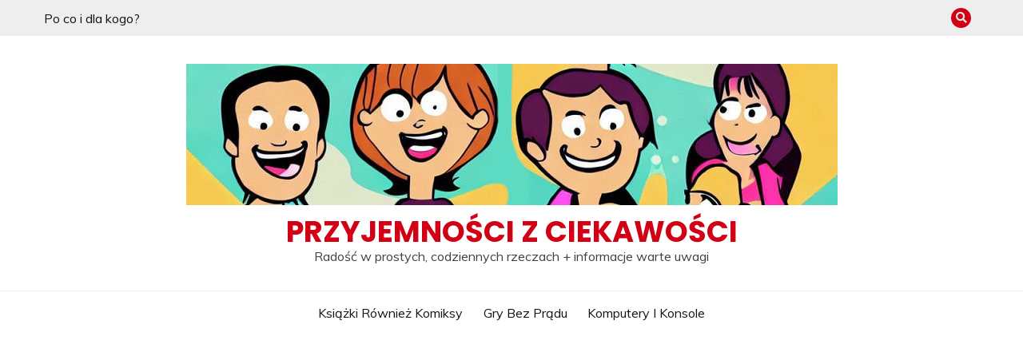

--- FILE ---
content_type: text/html; charset=UTF-8
request_url: https://www.dic.pl/dlaczego-lata-80-byly-takie-fajne/
body_size: 13287
content:
<!doctype html>
<html dir="ltr" lang="pl-PL"
	prefix="og: https://ogp.me/ns#" >
<head>
	<meta charset="UTF-8">
	<meta name="viewport" content="width=device-width, initial-scale=1">
	<link rel="profile" href="https://gmpg.org/xfn/11">

	<title>Dlaczego lata 80 były takie fajne?</title>

		<!-- All in One SEO 4.4.4 - aioseo.com -->
		<meta name="description" content="W Szczypta historii dzisiaj Dlaczego lata 80 były takie fajne?. Okres lat 80. XX wieku był czasem dynamicznego rozwoju i zmian, których wpływ na kulturę i społeczeństwo jest wciąż odczuwalny. Oto kilka powodów, dlaczego wiele osób uważa, że lata 80. były takie fajne: Kultura popularna: Lata 80. to okres wielu kultowych filmów, muzyki, seriali telewizyjnych i gier wideo, które do dzisiaj cieszą się ogromnym zainteresowaniem" />
		<meta name="robots" content="max-image-preview:large" />
		<link rel="canonical" href="https://www.dic.pl/dlaczego-lata-80-byly-takie-fajne/" />
		<meta name="generator" content="All in One SEO (AIOSEO) 4.4.4" />
		<meta property="og:locale" content="pl_PL" />
		<meta property="og:site_name" content="Przyjemności z ciekawości - Radość w prostych, codziennych rzeczach + informacje warte uwagi" />
		<meta property="og:type" content="article" />
		<meta property="og:title" content="Dlaczego lata 80 były takie fajne?" />
		<meta property="og:description" content="W Szczypta historii dzisiaj Dlaczego lata 80 były takie fajne?. Okres lat 80. XX wieku był czasem dynamicznego rozwoju i zmian, których wpływ na kulturę i społeczeństwo jest wciąż odczuwalny. Oto kilka powodów, dlaczego wiele osób uważa, że lata 80. były takie fajne: Kultura popularna: Lata 80. to okres wielu kultowych filmów, muzyki, seriali telewizyjnych i gier wideo, które do dzisiaj cieszą się ogromnym zainteresowaniem" />
		<meta property="og:url" content="https://www.dic.pl/dlaczego-lata-80-byly-takie-fajne/" />
		<meta property="og:image" content="https://www.dic.pl/wp-content/uploads/2023/04/logotki2-1.jpg" />
		<meta property="og:image:secure_url" content="https://www.dic.pl/wp-content/uploads/2023/04/logotki2-1.jpg" />
		<meta property="og:image:width" content="815" />
		<meta property="og:image:height" content="177" />
		<meta property="article:published_time" content="2023-04-24T21:18:06+00:00" />
		<meta property="article:modified_time" content="2023-04-24T21:18:07+00:00" />
		<meta name="twitter:card" content="summary_large_image" />
		<meta name="twitter:title" content="Dlaczego lata 80 były takie fajne?" />
		<meta name="twitter:description" content="W Szczypta historii dzisiaj Dlaczego lata 80 były takie fajne?. Okres lat 80. XX wieku był czasem dynamicznego rozwoju i zmian, których wpływ na kulturę i społeczeństwo jest wciąż odczuwalny. Oto kilka powodów, dlaczego wiele osób uważa, że lata 80. były takie fajne: Kultura popularna: Lata 80. to okres wielu kultowych filmów, muzyki, seriali telewizyjnych i gier wideo, które do dzisiaj cieszą się ogromnym zainteresowaniem" />
		<meta name="twitter:image" content="https://www.dic.pl/wp-content/uploads/2023/04/logotki2-1.jpg" />
		<script type="application/ld+json" class="aioseo-schema">
			{"@context":"https:\/\/schema.org","@graph":[{"@type":"BlogPosting","@id":"https:\/\/www.dic.pl\/dlaczego-lata-80-byly-takie-fajne\/#blogposting","name":"Dlaczego lata 80 by\u0142y takie fajne?","headline":"Dlaczego lata 80 by\u0142y takie fajne?","author":{"@id":"#author"},"publisher":{"@id":"https:\/\/www.dic.pl\/#organization"},"image":{"@type":"ImageObject","url":"https:\/\/www.dic.pl\/wp-content\/uploads\/2023\/04\/Imag3e9.jpg","width":150,"height":150},"datePublished":"2023-04-24T21:18:06+00:00","dateModified":"2023-04-24T21:18:07+00:00","inLanguage":"pl-PL","mainEntityOfPage":{"@id":"https:\/\/www.dic.pl\/dlaczego-lata-80-byly-takie-fajne\/#webpage"},"isPartOf":{"@id":"https:\/\/www.dic.pl\/dlaczego-lata-80-byly-takie-fajne\/#webpage"},"articleSection":"Szczypta historii, 80, lata 80"},{"@type":"BreadcrumbList","@id":"https:\/\/www.dic.pl\/dlaczego-lata-80-byly-takie-fajne\/#breadcrumblist","itemListElement":[{"@type":"ListItem","@id":"https:\/\/www.dic.pl\/#listItem","position":1,"item":{"@type":"WebPage","@id":"https:\/\/www.dic.pl\/","name":"Strona g\u0142\u00f3wna","description":"Wszystko co mi\u0142e, pozytywne porady i lu\u017ane tematy. Znajd\u017a inspiracj\u0119 i podpowied\u017a w problemie. Poznaj ciekawe w\u0105tki, inspiruj si\u0119 i rozwijaj.","url":"https:\/\/www.dic.pl\/"},"nextItem":"https:\/\/www.dic.pl\/dlaczego-lata-80-byly-takie-fajne\/#listItem"},{"@type":"ListItem","@id":"https:\/\/www.dic.pl\/dlaczego-lata-80-byly-takie-fajne\/#listItem","position":2,"item":{"@type":"WebPage","@id":"https:\/\/www.dic.pl\/dlaczego-lata-80-byly-takie-fajne\/","name":"Dlaczego lata 80 by\u0142y takie fajne?","description":"W Szczypta historii dzisiaj Dlaczego lata 80 by\u0142y takie fajne?. Okres lat 80. XX wieku by\u0142 czasem dynamicznego rozwoju i zmian, kt\u00f3rych wp\u0142yw na kultur\u0119 i spo\u0142ecze\u0144stwo jest wci\u0105\u017c odczuwalny. Oto kilka powod\u00f3w, dlaczego wiele os\u00f3b uwa\u017ca, \u017ce lata 80. by\u0142y takie fajne: Kultura popularna: Lata 80. to okres wielu kultowych film\u00f3w, muzyki, seriali telewizyjnych i gier wideo, kt\u00f3re do dzisiaj ciesz\u0105 si\u0119 ogromnym zainteresowaniem","url":"https:\/\/www.dic.pl\/dlaczego-lata-80-byly-takie-fajne\/"},"previousItem":"https:\/\/www.dic.pl\/#listItem"}]},{"@type":"Organization","@id":"https:\/\/www.dic.pl\/#organization","name":"Przyjemno\u015bci z ciekawo\u015bci","url":"https:\/\/www.dic.pl\/","logo":{"@type":"ImageObject","url":"https:\/\/www.dic.pl\/wp-content\/uploads\/2023\/04\/logotki2-1.jpg","@id":"https:\/\/www.dic.pl\/#organizationLogo","width":815,"height":177},"image":{"@id":"https:\/\/www.dic.pl\/#organizationLogo"}},{"@type":"Person","@id":"#author","name":"admin","image":{"@type":"ImageObject","@id":"https:\/\/www.dic.pl\/dlaczego-lata-80-byly-takie-fajne\/#authorImage","url":"https:\/\/secure.gravatar.com\/avatar\/864a72ab4a6ac11b10d62dad2fcfab9a?s=96&d=monsterid&r=g","width":96,"height":96,"caption":"admin"}},{"@type":"WebPage","@id":"https:\/\/www.dic.pl\/dlaczego-lata-80-byly-takie-fajne\/#webpage","url":"https:\/\/www.dic.pl\/dlaczego-lata-80-byly-takie-fajne\/","name":"Dlaczego lata 80 by\u0142y takie fajne?","description":"W Szczypta historii dzisiaj Dlaczego lata 80 by\u0142y takie fajne?. Okres lat 80. XX wieku by\u0142 czasem dynamicznego rozwoju i zmian, kt\u00f3rych wp\u0142yw na kultur\u0119 i spo\u0142ecze\u0144stwo jest wci\u0105\u017c odczuwalny. Oto kilka powod\u00f3w, dlaczego wiele os\u00f3b uwa\u017ca, \u017ce lata 80. by\u0142y takie fajne: Kultura popularna: Lata 80. to okres wielu kultowych film\u00f3w, muzyki, seriali telewizyjnych i gier wideo, kt\u00f3re do dzisiaj ciesz\u0105 si\u0119 ogromnym zainteresowaniem","inLanguage":"pl-PL","isPartOf":{"@id":"https:\/\/www.dic.pl\/#website"},"breadcrumb":{"@id":"https:\/\/www.dic.pl\/dlaczego-lata-80-byly-takie-fajne\/#breadcrumblist"},"image":{"@type":"ImageObject","url":"https:\/\/www.dic.pl\/wp-content\/uploads\/2023\/04\/Imag3e9.jpg","@id":"https:\/\/www.dic.pl\/#mainImage","width":150,"height":150},"primaryImageOfPage":{"@id":"https:\/\/www.dic.pl\/dlaczego-lata-80-byly-takie-fajne\/#mainImage"},"datePublished":"2023-04-24T21:18:06+00:00","dateModified":"2023-04-24T21:18:07+00:00"},{"@type":"WebSite","@id":"https:\/\/www.dic.pl\/#website","url":"https:\/\/www.dic.pl\/","name":"Przyjemno\u015bci z ciekawo\u015bci","description":"Rado\u015b\u0107 w prostych, codziennych rzeczach + informacje warte uwagi","inLanguage":"pl-PL","publisher":{"@id":"https:\/\/www.dic.pl\/#organization"}}]}
		</script>
		<!-- All in One SEO -->

<link rel='dns-prefetch' href='//www.googletagmanager.com' />
<link rel='dns-prefetch' href='//fonts.googleapis.com' />
<link rel='dns-prefetch' href='//pagead2.googlesyndication.com' />
<link rel="alternate" type="application/rss+xml" title="Przyjemności z ciekawości &raquo; Kanał z wpisami" href="https://www.dic.pl/feed/" />
<link rel="alternate" type="application/rss+xml" title="Przyjemności z ciekawości &raquo; Kanał z komentarzami" href="https://www.dic.pl/comments/feed/" />
<link rel="alternate" type="application/rss+xml" title="Przyjemności z ciekawości &raquo; Dlaczego lata 80 były takie fajne? Kanał z komentarzami" href="https://www.dic.pl/dlaczego-lata-80-byly-takie-fajne/feed/" />
<script>
window._wpemojiSettings = {"baseUrl":"https:\/\/s.w.org\/images\/core\/emoji\/14.0.0\/72x72\/","ext":".png","svgUrl":"https:\/\/s.w.org\/images\/core\/emoji\/14.0.0\/svg\/","svgExt":".svg","source":{"concatemoji":"https:\/\/www.dic.pl\/wp-includes\/js\/wp-emoji-release.min.js?ver=6.3.5"}};
/*! This file is auto-generated */
!function(i,n){var o,s,e;function c(e){try{var t={supportTests:e,timestamp:(new Date).valueOf()};sessionStorage.setItem(o,JSON.stringify(t))}catch(e){}}function p(e,t,n){e.clearRect(0,0,e.canvas.width,e.canvas.height),e.fillText(t,0,0);var t=new Uint32Array(e.getImageData(0,0,e.canvas.width,e.canvas.height).data),r=(e.clearRect(0,0,e.canvas.width,e.canvas.height),e.fillText(n,0,0),new Uint32Array(e.getImageData(0,0,e.canvas.width,e.canvas.height).data));return t.every(function(e,t){return e===r[t]})}function u(e,t,n){switch(t){case"flag":return n(e,"\ud83c\udff3\ufe0f\u200d\u26a7\ufe0f","\ud83c\udff3\ufe0f\u200b\u26a7\ufe0f")?!1:!n(e,"\ud83c\uddfa\ud83c\uddf3","\ud83c\uddfa\u200b\ud83c\uddf3")&&!n(e,"\ud83c\udff4\udb40\udc67\udb40\udc62\udb40\udc65\udb40\udc6e\udb40\udc67\udb40\udc7f","\ud83c\udff4\u200b\udb40\udc67\u200b\udb40\udc62\u200b\udb40\udc65\u200b\udb40\udc6e\u200b\udb40\udc67\u200b\udb40\udc7f");case"emoji":return!n(e,"\ud83e\udef1\ud83c\udffb\u200d\ud83e\udef2\ud83c\udfff","\ud83e\udef1\ud83c\udffb\u200b\ud83e\udef2\ud83c\udfff")}return!1}function f(e,t,n){var r="undefined"!=typeof WorkerGlobalScope&&self instanceof WorkerGlobalScope?new OffscreenCanvas(300,150):i.createElement("canvas"),a=r.getContext("2d",{willReadFrequently:!0}),o=(a.textBaseline="top",a.font="600 32px Arial",{});return e.forEach(function(e){o[e]=t(a,e,n)}),o}function t(e){var t=i.createElement("script");t.src=e,t.defer=!0,i.head.appendChild(t)}"undefined"!=typeof Promise&&(o="wpEmojiSettingsSupports",s=["flag","emoji"],n.supports={everything:!0,everythingExceptFlag:!0},e=new Promise(function(e){i.addEventListener("DOMContentLoaded",e,{once:!0})}),new Promise(function(t){var n=function(){try{var e=JSON.parse(sessionStorage.getItem(o));if("object"==typeof e&&"number"==typeof e.timestamp&&(new Date).valueOf()<e.timestamp+604800&&"object"==typeof e.supportTests)return e.supportTests}catch(e){}return null}();if(!n){if("undefined"!=typeof Worker&&"undefined"!=typeof OffscreenCanvas&&"undefined"!=typeof URL&&URL.createObjectURL&&"undefined"!=typeof Blob)try{var e="postMessage("+f.toString()+"("+[JSON.stringify(s),u.toString(),p.toString()].join(",")+"));",r=new Blob([e],{type:"text/javascript"}),a=new Worker(URL.createObjectURL(r),{name:"wpTestEmojiSupports"});return void(a.onmessage=function(e){c(n=e.data),a.terminate(),t(n)})}catch(e){}c(n=f(s,u,p))}t(n)}).then(function(e){for(var t in e)n.supports[t]=e[t],n.supports.everything=n.supports.everything&&n.supports[t],"flag"!==t&&(n.supports.everythingExceptFlag=n.supports.everythingExceptFlag&&n.supports[t]);n.supports.everythingExceptFlag=n.supports.everythingExceptFlag&&!n.supports.flag,n.DOMReady=!1,n.readyCallback=function(){n.DOMReady=!0}}).then(function(){return e}).then(function(){var e;n.supports.everything||(n.readyCallback(),(e=n.source||{}).concatemoji?t(e.concatemoji):e.wpemoji&&e.twemoji&&(t(e.twemoji),t(e.wpemoji)))}))}((window,document),window._wpemojiSettings);
</script>
<style>
img.wp-smiley,
img.emoji {
	display: inline !important;
	border: none !important;
	box-shadow: none !important;
	height: 1em !important;
	width: 1em !important;
	margin: 0 0.07em !important;
	vertical-align: -0.1em !important;
	background: none !important;
	padding: 0 !important;
}
</style>
	<link rel='stylesheet' id='wp-block-library-css' href='https://www.dic.pl/wp-includes/css/dist/block-library/style.min.css?ver=6.3.5' media='all' />
<style id='wp-block-library-theme-inline-css'>
.wp-block-audio figcaption{color:#555;font-size:13px;text-align:center}.is-dark-theme .wp-block-audio figcaption{color:hsla(0,0%,100%,.65)}.wp-block-audio{margin:0 0 1em}.wp-block-code{border:1px solid #ccc;border-radius:4px;font-family:Menlo,Consolas,monaco,monospace;padding:.8em 1em}.wp-block-embed figcaption{color:#555;font-size:13px;text-align:center}.is-dark-theme .wp-block-embed figcaption{color:hsla(0,0%,100%,.65)}.wp-block-embed{margin:0 0 1em}.blocks-gallery-caption{color:#555;font-size:13px;text-align:center}.is-dark-theme .blocks-gallery-caption{color:hsla(0,0%,100%,.65)}.wp-block-image figcaption{color:#555;font-size:13px;text-align:center}.is-dark-theme .wp-block-image figcaption{color:hsla(0,0%,100%,.65)}.wp-block-image{margin:0 0 1em}.wp-block-pullquote{border-bottom:4px solid;border-top:4px solid;color:currentColor;margin-bottom:1.75em}.wp-block-pullquote cite,.wp-block-pullquote footer,.wp-block-pullquote__citation{color:currentColor;font-size:.8125em;font-style:normal;text-transform:uppercase}.wp-block-quote{border-left:.25em solid;margin:0 0 1.75em;padding-left:1em}.wp-block-quote cite,.wp-block-quote footer{color:currentColor;font-size:.8125em;font-style:normal;position:relative}.wp-block-quote.has-text-align-right{border-left:none;border-right:.25em solid;padding-left:0;padding-right:1em}.wp-block-quote.has-text-align-center{border:none;padding-left:0}.wp-block-quote.is-large,.wp-block-quote.is-style-large,.wp-block-quote.is-style-plain{border:none}.wp-block-search .wp-block-search__label{font-weight:700}.wp-block-search__button{border:1px solid #ccc;padding:.375em .625em}:where(.wp-block-group.has-background){padding:1.25em 2.375em}.wp-block-separator.has-css-opacity{opacity:.4}.wp-block-separator{border:none;border-bottom:2px solid;margin-left:auto;margin-right:auto}.wp-block-separator.has-alpha-channel-opacity{opacity:1}.wp-block-separator:not(.is-style-wide):not(.is-style-dots){width:100px}.wp-block-separator.has-background:not(.is-style-dots){border-bottom:none;height:1px}.wp-block-separator.has-background:not(.is-style-wide):not(.is-style-dots){height:2px}.wp-block-table{margin:0 0 1em}.wp-block-table td,.wp-block-table th{word-break:normal}.wp-block-table figcaption{color:#555;font-size:13px;text-align:center}.is-dark-theme .wp-block-table figcaption{color:hsla(0,0%,100%,.65)}.wp-block-video figcaption{color:#555;font-size:13px;text-align:center}.is-dark-theme .wp-block-video figcaption{color:hsla(0,0%,100%,.65)}.wp-block-video{margin:0 0 1em}.wp-block-template-part.has-background{margin-bottom:0;margin-top:0;padding:1.25em 2.375em}
</style>
<style id='classic-theme-styles-inline-css'>
/*! This file is auto-generated */
.wp-block-button__link{color:#fff;background-color:#32373c;border-radius:9999px;box-shadow:none;text-decoration:none;padding:calc(.667em + 2px) calc(1.333em + 2px);font-size:1.125em}.wp-block-file__button{background:#32373c;color:#fff;text-decoration:none}
</style>
<style id='global-styles-inline-css'>
body{--wp--preset--color--black: #000000;--wp--preset--color--cyan-bluish-gray: #abb8c3;--wp--preset--color--white: #ffffff;--wp--preset--color--pale-pink: #f78da7;--wp--preset--color--vivid-red: #cf2e2e;--wp--preset--color--luminous-vivid-orange: #ff6900;--wp--preset--color--luminous-vivid-amber: #fcb900;--wp--preset--color--light-green-cyan: #7bdcb5;--wp--preset--color--vivid-green-cyan: #00d084;--wp--preset--color--pale-cyan-blue: #8ed1fc;--wp--preset--color--vivid-cyan-blue: #0693e3;--wp--preset--color--vivid-purple: #9b51e0;--wp--preset--gradient--vivid-cyan-blue-to-vivid-purple: linear-gradient(135deg,rgba(6,147,227,1) 0%,rgb(155,81,224) 100%);--wp--preset--gradient--light-green-cyan-to-vivid-green-cyan: linear-gradient(135deg,rgb(122,220,180) 0%,rgb(0,208,130) 100%);--wp--preset--gradient--luminous-vivid-amber-to-luminous-vivid-orange: linear-gradient(135deg,rgba(252,185,0,1) 0%,rgba(255,105,0,1) 100%);--wp--preset--gradient--luminous-vivid-orange-to-vivid-red: linear-gradient(135deg,rgba(255,105,0,1) 0%,rgb(207,46,46) 100%);--wp--preset--gradient--very-light-gray-to-cyan-bluish-gray: linear-gradient(135deg,rgb(238,238,238) 0%,rgb(169,184,195) 100%);--wp--preset--gradient--cool-to-warm-spectrum: linear-gradient(135deg,rgb(74,234,220) 0%,rgb(151,120,209) 20%,rgb(207,42,186) 40%,rgb(238,44,130) 60%,rgb(251,105,98) 80%,rgb(254,248,76) 100%);--wp--preset--gradient--blush-light-purple: linear-gradient(135deg,rgb(255,206,236) 0%,rgb(152,150,240) 100%);--wp--preset--gradient--blush-bordeaux: linear-gradient(135deg,rgb(254,205,165) 0%,rgb(254,45,45) 50%,rgb(107,0,62) 100%);--wp--preset--gradient--luminous-dusk: linear-gradient(135deg,rgb(255,203,112) 0%,rgb(199,81,192) 50%,rgb(65,88,208) 100%);--wp--preset--gradient--pale-ocean: linear-gradient(135deg,rgb(255,245,203) 0%,rgb(182,227,212) 50%,rgb(51,167,181) 100%);--wp--preset--gradient--electric-grass: linear-gradient(135deg,rgb(202,248,128) 0%,rgb(113,206,126) 100%);--wp--preset--gradient--midnight: linear-gradient(135deg,rgb(2,3,129) 0%,rgb(40,116,252) 100%);--wp--preset--font-size--small: 16px;--wp--preset--font-size--medium: 20px;--wp--preset--font-size--large: 25px;--wp--preset--font-size--x-large: 42px;--wp--preset--font-size--larger: 35px;--wp--preset--spacing--20: 0.44rem;--wp--preset--spacing--30: 0.67rem;--wp--preset--spacing--40: 1rem;--wp--preset--spacing--50: 1.5rem;--wp--preset--spacing--60: 2.25rem;--wp--preset--spacing--70: 3.38rem;--wp--preset--spacing--80: 5.06rem;--wp--preset--shadow--natural: 6px 6px 9px rgba(0, 0, 0, 0.2);--wp--preset--shadow--deep: 12px 12px 50px rgba(0, 0, 0, 0.4);--wp--preset--shadow--sharp: 6px 6px 0px rgba(0, 0, 0, 0.2);--wp--preset--shadow--outlined: 6px 6px 0px -3px rgba(255, 255, 255, 1), 6px 6px rgba(0, 0, 0, 1);--wp--preset--shadow--crisp: 6px 6px 0px rgba(0, 0, 0, 1);}:where(.is-layout-flex){gap: 0.5em;}:where(.is-layout-grid){gap: 0.5em;}body .is-layout-flow > .alignleft{float: left;margin-inline-start: 0;margin-inline-end: 2em;}body .is-layout-flow > .alignright{float: right;margin-inline-start: 2em;margin-inline-end: 0;}body .is-layout-flow > .aligncenter{margin-left: auto !important;margin-right: auto !important;}body .is-layout-constrained > .alignleft{float: left;margin-inline-start: 0;margin-inline-end: 2em;}body .is-layout-constrained > .alignright{float: right;margin-inline-start: 2em;margin-inline-end: 0;}body .is-layout-constrained > .aligncenter{margin-left: auto !important;margin-right: auto !important;}body .is-layout-constrained > :where(:not(.alignleft):not(.alignright):not(.alignfull)){max-width: var(--wp--style--global--content-size);margin-left: auto !important;margin-right: auto !important;}body .is-layout-constrained > .alignwide{max-width: var(--wp--style--global--wide-size);}body .is-layout-flex{display: flex;}body .is-layout-flex{flex-wrap: wrap;align-items: center;}body .is-layout-flex > *{margin: 0;}body .is-layout-grid{display: grid;}body .is-layout-grid > *{margin: 0;}:where(.wp-block-columns.is-layout-flex){gap: 2em;}:where(.wp-block-columns.is-layout-grid){gap: 2em;}:where(.wp-block-post-template.is-layout-flex){gap: 1.25em;}:where(.wp-block-post-template.is-layout-grid){gap: 1.25em;}.has-black-color{color: var(--wp--preset--color--black) !important;}.has-cyan-bluish-gray-color{color: var(--wp--preset--color--cyan-bluish-gray) !important;}.has-white-color{color: var(--wp--preset--color--white) !important;}.has-pale-pink-color{color: var(--wp--preset--color--pale-pink) !important;}.has-vivid-red-color{color: var(--wp--preset--color--vivid-red) !important;}.has-luminous-vivid-orange-color{color: var(--wp--preset--color--luminous-vivid-orange) !important;}.has-luminous-vivid-amber-color{color: var(--wp--preset--color--luminous-vivid-amber) !important;}.has-light-green-cyan-color{color: var(--wp--preset--color--light-green-cyan) !important;}.has-vivid-green-cyan-color{color: var(--wp--preset--color--vivid-green-cyan) !important;}.has-pale-cyan-blue-color{color: var(--wp--preset--color--pale-cyan-blue) !important;}.has-vivid-cyan-blue-color{color: var(--wp--preset--color--vivid-cyan-blue) !important;}.has-vivid-purple-color{color: var(--wp--preset--color--vivid-purple) !important;}.has-black-background-color{background-color: var(--wp--preset--color--black) !important;}.has-cyan-bluish-gray-background-color{background-color: var(--wp--preset--color--cyan-bluish-gray) !important;}.has-white-background-color{background-color: var(--wp--preset--color--white) !important;}.has-pale-pink-background-color{background-color: var(--wp--preset--color--pale-pink) !important;}.has-vivid-red-background-color{background-color: var(--wp--preset--color--vivid-red) !important;}.has-luminous-vivid-orange-background-color{background-color: var(--wp--preset--color--luminous-vivid-orange) !important;}.has-luminous-vivid-amber-background-color{background-color: var(--wp--preset--color--luminous-vivid-amber) !important;}.has-light-green-cyan-background-color{background-color: var(--wp--preset--color--light-green-cyan) !important;}.has-vivid-green-cyan-background-color{background-color: var(--wp--preset--color--vivid-green-cyan) !important;}.has-pale-cyan-blue-background-color{background-color: var(--wp--preset--color--pale-cyan-blue) !important;}.has-vivid-cyan-blue-background-color{background-color: var(--wp--preset--color--vivid-cyan-blue) !important;}.has-vivid-purple-background-color{background-color: var(--wp--preset--color--vivid-purple) !important;}.has-black-border-color{border-color: var(--wp--preset--color--black) !important;}.has-cyan-bluish-gray-border-color{border-color: var(--wp--preset--color--cyan-bluish-gray) !important;}.has-white-border-color{border-color: var(--wp--preset--color--white) !important;}.has-pale-pink-border-color{border-color: var(--wp--preset--color--pale-pink) !important;}.has-vivid-red-border-color{border-color: var(--wp--preset--color--vivid-red) !important;}.has-luminous-vivid-orange-border-color{border-color: var(--wp--preset--color--luminous-vivid-orange) !important;}.has-luminous-vivid-amber-border-color{border-color: var(--wp--preset--color--luminous-vivid-amber) !important;}.has-light-green-cyan-border-color{border-color: var(--wp--preset--color--light-green-cyan) !important;}.has-vivid-green-cyan-border-color{border-color: var(--wp--preset--color--vivid-green-cyan) !important;}.has-pale-cyan-blue-border-color{border-color: var(--wp--preset--color--pale-cyan-blue) !important;}.has-vivid-cyan-blue-border-color{border-color: var(--wp--preset--color--vivid-cyan-blue) !important;}.has-vivid-purple-border-color{border-color: var(--wp--preset--color--vivid-purple) !important;}.has-vivid-cyan-blue-to-vivid-purple-gradient-background{background: var(--wp--preset--gradient--vivid-cyan-blue-to-vivid-purple) !important;}.has-light-green-cyan-to-vivid-green-cyan-gradient-background{background: var(--wp--preset--gradient--light-green-cyan-to-vivid-green-cyan) !important;}.has-luminous-vivid-amber-to-luminous-vivid-orange-gradient-background{background: var(--wp--preset--gradient--luminous-vivid-amber-to-luminous-vivid-orange) !important;}.has-luminous-vivid-orange-to-vivid-red-gradient-background{background: var(--wp--preset--gradient--luminous-vivid-orange-to-vivid-red) !important;}.has-very-light-gray-to-cyan-bluish-gray-gradient-background{background: var(--wp--preset--gradient--very-light-gray-to-cyan-bluish-gray) !important;}.has-cool-to-warm-spectrum-gradient-background{background: var(--wp--preset--gradient--cool-to-warm-spectrum) !important;}.has-blush-light-purple-gradient-background{background: var(--wp--preset--gradient--blush-light-purple) !important;}.has-blush-bordeaux-gradient-background{background: var(--wp--preset--gradient--blush-bordeaux) !important;}.has-luminous-dusk-gradient-background{background: var(--wp--preset--gradient--luminous-dusk) !important;}.has-pale-ocean-gradient-background{background: var(--wp--preset--gradient--pale-ocean) !important;}.has-electric-grass-gradient-background{background: var(--wp--preset--gradient--electric-grass) !important;}.has-midnight-gradient-background{background: var(--wp--preset--gradient--midnight) !important;}.has-small-font-size{font-size: var(--wp--preset--font-size--small) !important;}.has-medium-font-size{font-size: var(--wp--preset--font-size--medium) !important;}.has-large-font-size{font-size: var(--wp--preset--font-size--large) !important;}.has-x-large-font-size{font-size: var(--wp--preset--font-size--x-large) !important;}
.wp-block-navigation a:where(:not(.wp-element-button)){color: inherit;}
:where(.wp-block-post-template.is-layout-flex){gap: 1.25em;}:where(.wp-block-post-template.is-layout-grid){gap: 1.25em;}
:where(.wp-block-columns.is-layout-flex){gap: 2em;}:where(.wp-block-columns.is-layout-grid){gap: 2em;}
.wp-block-pullquote{font-size: 1.5em;line-height: 1.6;}
</style>
<link rel='stylesheet' id='Muli:400,300italic,300-css' href='//fonts.googleapis.com/css?family=Muli%3A400%2C300italic%2C300&#038;ver=6.3.5' media='all' />
<link rel='stylesheet' id='Poppins:400,500,600,700-css' href='//fonts.googleapis.com/css?family=Poppins%3A400%2C500%2C600%2C700&#038;ver=6.3.5' media='all' />
<link rel='stylesheet' id='font-awesome-css' href='https://www.dic.pl/wp-content/themes/fairy/candidthemes/assets/framework/font-awesome-5/css/all.min.css?ver=1.3.7' media='all' />
<link rel='stylesheet' id='slick-css' href='https://www.dic.pl/wp-content/themes/fairy/candidthemes/assets/framework/slick/slick.css?ver=1.3.7' media='all' />
<link rel='stylesheet' id='slick-theme-css' href='https://www.dic.pl/wp-content/themes/fairy/candidthemes/assets/framework/slick/slick-theme.css?ver=1.3.7' media='all' />
<link rel='stylesheet' id='fairy-style-css' href='https://www.dic.pl/wp-content/themes/fairy/style.css?ver=1.3.7' media='all' />
<style id='fairy-style-inline-css'>
.primary-color, p a, h1 a, h2 a, h3 a, h4 a, h5 a, .author-title a, figure a, table a, span a, strong a, li a, h1 a, .btn-primary-border, .main-navigation #primary-menu > li > a:hover, .widget-area .widget a:hover, .widget-area .widget a:focus, .card-bg-image .card_body a:hover, .main-navigation #primary-menu > li.focus > a, .card-blog-post .category-label-group a:hover, .card_title a:hover, .card-blog-post .entry-meta a:hover, .site-title a:visited, .post-navigation .nav-links > * a:hover, .post-navigation .nav-links > * a:focus, .wp-block-button.is-style-outline .wp-block-button__link, .error-404-title, .ct-dark-mode a:hover, .ct-dark-mode .widget ul li a:hover, .ct-dark-mode .widget-area .widget ul li a:hover, .ct-dark-mode .post-navigation .nav-links > * a, .ct-dark-mode .author-wrapper .author-title a, .ct-dark-mode .wp-calendar-nav a, .site-footer a:hover, .top-header-toggle-btn, .woocommerce ul.products li.product .woocommerce-loop-category__title:hover, .woocommerce ul.products li.product .woocommerce-loop-product__title:hover, .woocommerce ul.products li.product h3:hover, .entry-content dl a, .entry-content table a, .entry-content ul a, .breadcrumb-trail .trial-items a:hover, .breadcrumbs ul a:hover, .breadcrumb-trail .trial-items .trial-end a, .breadcrumbs ul li:last-child a, .comment-list .comment .comment-body a, .comment-list .comment .comment-body .comment-metadata a.comment-edit-link { color: #d10014; }.primary-bg, .btn-primary, .main-navigation ul ul a, #secondary .widget .widget-title:after, .search-form .search-submit, .category-label-group a:after, .posts-navigation .nav-links a, .category-label-group.bg-label a, .wp-block-button__link, .wp-block-button.is-style-outline .wp-block-button__link:hover, button, input[type="button"], input[type="reset"], input[type="submit"], .pagination .page-numbers.current, .pagination .page-numbers:hover, table #today, .tagcloud .tag-cloud-link:hover, .footer-go-to-top, .woocommerce ul.products li.product .button,
.woocommerce #respond input#submit.alt, .woocommerce a.button.alt, .woocommerce button.button.alt, .woocommerce input.button.alt,
.woocommerce #respond input#submit.alt.disabled, .woocommerce #respond input#submit.alt.disabled:hover, .woocommerce #respond input#submit.alt:disabled, .woocommerce #respond input#submit.alt:disabled:hover, .woocommerce #respond input#submit.alt:disabled[disabled], .woocommerce #respond input#submit.alt:disabled[disabled]:hover, .woocommerce a.button.alt.disabled, .woocommerce a.button.alt.disabled:hover, .woocommerce a.button.alt:disabled, .woocommerce a.button.alt:disabled:hover, .woocommerce a.button.alt:disabled[disabled], .woocommerce a.button.alt:disabled[disabled]:hover, .woocommerce button.button.alt.disabled, .woocommerce button.button.alt.disabled:hover, .woocommerce button.button.alt:disabled, .woocommerce button.button.alt:disabled:hover, .woocommerce button.button.alt:disabled[disabled], .woocommerce button.button.alt:disabled[disabled]:hover, .woocommerce input.button.alt.disabled, .woocommerce input.button.alt.disabled:hover, .woocommerce input.button.alt:disabled, .woocommerce input.button.alt:disabled:hover, .woocommerce input.button.alt:disabled[disabled], .woocommerce input.button.alt:disabled[disabled]:hover, .woocommerce .widget_price_filter .ui-slider .ui-slider-range, .woocommerce .widget_price_filter .ui-slider .ui-slider-handle, .fairy-menu-social li a[href*="mailto:"], .ajax-pagination .show-more { background-color: #d10014; }.primary-border, .btn-primary-border, .site-header-v2,.wp-block-button.is-style-outline .wp-block-button__link, .site-header-bottom, .ajax-pagination .show-more { border-color: #d10014; }a:focus, button.slick-arrow:focus, input[type=text]:focus, input[type=email]:focus, input[type=password]:focus, input[type=search]:focus, input[type=file]:focus, input[type=number]:focus, input[type=datetime]:focus, input[type=url]:focus, select:focus, textarea:focus { outline-color: #d10014; }.entry-content a { text-decoration-color: #d10014; }.post-thumbnail a:focus img, .card_media a:focus img, article.sticky .card-blog-post { border-color: #d10014; }.site-title, .site-title a, h1.site-title a, p.site-title a,  .site-title a:visited { color: #d10014; }.site-description { color: #404040; }
                    .card-bg-image:after, .card-bg-image.card-promo .card_media a:after{
                    background-image: linear-gradient(45deg, rgba(209, 0, 20, 0.5), rgba(0, 0, 0, 0.5));
                    }
                    
                    .entry-content a{
                   text-decoration: underline;
                    }
                    body, button, input, select, optgroup, textarea { font-family: 'Muli'; }h1, h2, h3, h4, h5, h6, .entry-content h1 { font-family: 'Poppins'; }
</style>
<script src='https://www.dic.pl/wp-includes/js/jquery/jquery.min.js?ver=3.7.0' id='jquery-core-js'></script>
<script src='https://www.dic.pl/wp-includes/js/jquery/jquery-migrate.min.js?ver=3.4.1' id='jquery-migrate-js'></script>

<!-- Google Analytics snippet added by Site Kit -->
<script src='https://www.googletagmanager.com/gtag/js?id=UA-1296517-43' id='google_gtagjs-js' async></script>
<script id="google_gtagjs-js-after">
window.dataLayer = window.dataLayer || [];function gtag(){dataLayer.push(arguments);}
gtag('set', 'linker', {"domains":["www.dic.pl"]} );
gtag("js", new Date());
gtag("set", "developer_id.dZTNiMT", true);
gtag("config", "UA-1296517-43", {"anonymize_ip":true});
gtag("config", "GT-MR5FRL4");
</script>

<!-- End Google Analytics snippet added by Site Kit -->
<link rel="https://api.w.org/" href="https://www.dic.pl/wp-json/" /><link rel="alternate" type="application/json" href="https://www.dic.pl/wp-json/wp/v2/posts/197" /><link rel="EditURI" type="application/rsd+xml" title="RSD" href="https://www.dic.pl/xmlrpc.php?rsd" />
<meta name="generator" content="WordPress 6.3.5" />
<link rel='shortlink' href='https://www.dic.pl/?p=197' />
<link rel="alternate" type="application/json+oembed" href="https://www.dic.pl/wp-json/oembed/1.0/embed?url=https%3A%2F%2Fwww.dic.pl%2Fdlaczego-lata-80-byly-takie-fajne%2F" />
<link rel="alternate" type="text/xml+oembed" href="https://www.dic.pl/wp-json/oembed/1.0/embed?url=https%3A%2F%2Fwww.dic.pl%2Fdlaczego-lata-80-byly-takie-fajne%2F&#038;format=xml" />
<meta name="generator" content="Site Kit by Google 1.108.0" /><style>

/* CSS added by Hide Metadata Plugin */

.entry-meta .byline:before,
			.entry-header .entry-meta span.byline:before,
			.entry-meta .byline:after,
			.entry-header .entry-meta span.byline:after,
			.single .byline, .group-blog .byline,
			.entry-meta .byline,
			.entry-header .entry-meta > span.byline,
			.entry-meta .author.vcard  {
				content: '';
				display: none;
				margin: 0;
			}
.entry-meta .posted-on:before,
			.entry-header .entry-meta > span.posted-on:before,
			.entry-meta .posted-on:after,
			.entry-header .entry-meta > span.posted-on:after,
			.entry-meta .posted-on,
			.entry-header .entry-meta > span.posted-on {
				content: '';
				display: none;
				margin: 0;
			}</style>
<link rel="pingback" href="https://www.dic.pl/xmlrpc.php"><meta name="google-site-verification" content="mEkTQjLsnINi4YOUzg3gNi1tA2l8YaEw5VCpO9uQVoE">
<!-- Google AdSense snippet added by Site Kit -->
<meta name="google-adsense-platform-account" content="ca-host-pub-2644536267352236">
<meta name="google-adsense-platform-domain" content="sitekit.withgoogle.com">
<!-- End Google AdSense snippet added by Site Kit -->

<!-- Google AdSense snippet added by Site Kit -->
<script async src="https://pagead2.googlesyndication.com/pagead/js/adsbygoogle.js?client=ca-pub-9071541611798673&amp;host=ca-host-pub-2644536267352236" crossorigin="anonymous"></script>

<!-- End Google AdSense snippet added by Site Kit -->
<link rel="icon" href="https://www.dic.pl/wp-content/uploads/2023/04/cropped-logo6-32x32.jpg" sizes="32x32" />
<link rel="icon" href="https://www.dic.pl/wp-content/uploads/2023/04/cropped-logo6-192x192.jpg" sizes="192x192" />
<link rel="apple-touch-icon" href="https://www.dic.pl/wp-content/uploads/2023/04/cropped-logo6-180x180.jpg" />
<meta name="msapplication-TileImage" content="https://www.dic.pl/wp-content/uploads/2023/04/cropped-logo6-270x270.jpg" />
</head>

<body class="post-template-default single single-post postid-197 single-format-standard wp-custom-logo wp-embed-responsive ct-sticky-sidebar fairy-fontawesome-version-5">
<div id="page" class="site">
        <a class="skip-link screen-reader-text" href="#content">Skip to content</a>
            <section class="search-section">
            <div class="container">
                <button class="close-btn"><i class="fa fa-times"></i></button>
                <form role="search" method="get" class="search-form" action="https://www.dic.pl/">
				<label>
					<span class="screen-reader-text">Szukaj:</span>
					<input type="search" class="search-field" placeholder="Szukaj &hellip;" value="" name="s" />
				</label>
				<input type="submit" class="search-submit" value="Szukaj" />
			</form>            </div>
        </section>
            <header id="masthead" class="site-header text-center site-header-v2">
                            <section class="site-header-topbar">
                    <a href="#" class="top-header-toggle-btn">
                        <i class="fa fa-chevron-down" aria-hidden="true"></i>
                    </a>
                    <div class="container">
                        <div class="row">
                            <div class="col col-sm-2-3 col-md-2-3 col-lg-2-4">
                                        <nav class="site-header-top-nav">
            <ul class="site-header-top-menu"><li class="page_item page-item-2"><a href="https://www.dic.pl/sample-page/">Po co i dla kogo?</a></li>
</ul>
        </nav>
                                </div>
                            <div class="col col-sm-1-3 col-md-1-3 col-lg-1-4">
                                <div class="fairy-menu-social topbar-flex-grid">
                                            <button class="search-toggle"><i class="fa fa-search"></i></button>
                                    </div>
                            </div>
                        </div>
                    </div>
                </section>
            
        <div id="site-nav-wrap">
            <section id="site-navigation" class="site-header-top header-main-bar" >
                <div class="container">
                    <div class="row">
                        <div class="col-1-1">
                                    <div class="site-branding">
            <a href="https://www.dic.pl/" class="custom-logo-link" rel="home"><img width="815" height="177" src="https://www.dic.pl/wp-content/uploads/2023/04/logotki2-1.jpg" class="custom-logo" alt="Przyjemności z ciekawości" decoding="async" fetchpriority="high" srcset="https://www.dic.pl/wp-content/uploads/2023/04/logotki2-1.jpg 815w, https://www.dic.pl/wp-content/uploads/2023/04/logotki2-1-300x65.jpg 300w, https://www.dic.pl/wp-content/uploads/2023/04/logotki2-1-768x167.jpg 768w" sizes="(max-width: 815px) 100vw, 815px" /></a>                <p class="site-title"><a href="https://www.dic.pl/" rel="home">Przyjemności z ciekawości</a></p>
                            <p class="site-description">Radość w prostych, codziennych rzeczach + informacje warte uwagi</p>
                    </div><!-- .site-branding -->

        <button id="menu-toggle-button" class="menu-toggle" aria-controls="primary-menu" aria-expanded="false">
            <span class="line"></span>
            <span class="line"></span>
            <span class="line"></span>
        </button>
                            </div>

                    </div>
                </div>
            </section>

            <section class="site-header-bottom">
                <div class="container">
                            <nav class="main-navigation">
            <ul id="primary-menu" class="nav navbar-nav nav-menu justify-content-center">
                <li id="menu-item-22" class="menu-item menu-item-type-taxonomy menu-item-object-category menu-item-22"><a href="https://www.dic.pl/i/ksiazki-komiksy/">Książki również komiksy</a></li>
<li id="menu-item-23" class="menu-item menu-item-type-taxonomy menu-item-object-category menu-item-23"><a href="https://www.dic.pl/i/gry-bez-pradu/">Gry bez prądu</a></li>
<li id="menu-item-37" class="menu-item menu-item-type-taxonomy menu-item-object-category menu-item-37"><a href="https://www.dic.pl/i/komputery-konsole/">Komputery i konsole</a></li>
                <button class="close_nav"><i class="fa fa-times"></i></button>
            </ul>
        </nav><!-- #site-navigation -->

                </div>
            </section>
        </div>
            </header><!-- #masthead -->
    <div id="content" class="site-content">
    <main class="site-main">
        <section class="single-section sec-spacing">
            <div class="container">
                                <div class="row ">
                    <div id="primary" class="col-1-1 col-md-2-3">

                                        <div class="fairy-breadcrumb-wrapper">
                    <div class='breadcrumbs init-animate clearfix'><div id='fairy-breadcrumbs' class='clearfix'><div role="navigation" aria-label="Breadcrumbs" class="breadcrumb-trail breadcrumbs" itemprop="breadcrumb"><ul class="trail-items" itemscope itemtype="http://schema.org/BreadcrumbList"><meta name="numberOfItems" content="3" /><meta name="itemListOrder" content="Ascending" /><li itemprop="itemListElement" itemscope itemtype="http://schema.org/ListItem" class="trail-item trail-begin"><a href="https://www.dic.pl/" rel="home" itemprop="item"><span itemprop="name">Home</span></a><meta itemprop="position" content="1" /></li><li itemprop="itemListElement" itemscope itemtype="http://schema.org/ListItem" class="trail-item"><a href="https://www.dic.pl/i/szczypta-historii/" itemprop="item"><span itemprop="name">Szczypta historii</span></a><meta itemprop="position" content="2" /></li><li itemprop="itemListElement" itemscope itemtype="http://schema.org/ListItem" class="trail-item trail-end"><a href="https://www.dic.pl/dlaczego-lata-80-byly-takie-fajne/" itemprop="item"><span itemprop="name">Dlaczego lata 80 były takie fajne?</span></a><meta itemprop="position" content="3" /></li></ul></div></div></div>                </div>

                        
<article id="post-197" class="post-197 post type-post status-publish format-standard has-post-thumbnail hentry category-szczypta-historii tag-192 tag-lata-80">
    <!-- for full single column card layout add [.card-full-width] class -->
    <div class="card card-blog-post card-full-width card-single-article">
                <figure class="card_media">
                
            <div class="post-thumbnail">
                <img width="150" height="150" src="https://www.dic.pl/wp-content/uploads/2023/04/Imag3e9.jpg" class="attachment-post-thumbnail size-post-thumbnail wp-post-image" alt="" decoding="async" />            </div><!-- .post-thumbnail -->

                </figure>
                    <div class="card_body">
            <div>
            <div class="category-label-group"><span class="cat-links"><a class="ct-cat-item-78" href="https://www.dic.pl/i/szczypta-historii/"  rel="category tag">Szczypta historii</a> </span></div>

            <h1 class="card_title">Dlaczego lata 80 były takie fajne?</h1>                            <div class="entry-meta">
                    <span class="posted-on"><i class="fa fa-calendar"></i><a href="https://www.dic.pl/dlaczego-lata-80-byly-takie-fajne/" rel="bookmark"><time class="entry-date published" datetime=""></time><time class="updated" datetime=""></time></a></span><span class="byline"> <span class="author vcard"><i class="fa fa-user"></i><a class="url fn n" href=""></a></span></span>                </div><!-- .entry-meta -->
                        </div>

            <div class="entry-content">
                
<p>Okres lat 80. XX wieku był czasem dynamicznego rozwoju i zmian, których wpływ na kulturę i społeczeństwo jest wciąż odczuwalny. Oto kilka powodów, dlaczego wiele osób uważa, że lata 80. były takie fajne:</p>



<ol>
<li>Kultura popularna: Lata 80. to okres wielu kultowych filmów, muzyki, seriali telewizyjnych i gier wideo, które do dzisiaj cieszą się ogromnym zainteresowaniem i kultową popularnością.</li>



<li>Muzyka: Lata 80. to czas, w którym narodziło się wiele gatunków muzyki, takich jak rock, pop, new wave czy hip-hop. Wiele z tych utworów stało się klasycznymi i ciągle są popularne.</li>



<li>Moda: W latach 80. moda była bardzo ekstrawagancka i kolorowa, a ludzie nosili takie rzeczy, jak skórzane kurtki, legginsy, neonowe kolory i warkocze.</li>



<li>Technologia: W latach 80. wiele postępów zostało dokonanych w dziedzinie technologii, takich jak komputery osobiste, telewizja satelitarna, telefony komórkowe i wideo.</li>



<li>Wolność: Lata 80. były okresem intensywnych zmian politycznych, w tym upadku Związku Radzieckiego i rozwoju demokracji na całym świecie. Wiele osób czuło się, że żyje w czasie, gdy wszystko jest możliwe.</li>
</ol>



<p>Te czynniki, połączone z sentymentem za dzieciństwem i młodością, są powodem, dla którego wiele osób uważa, że lata 80. były takie fajne.</p>



<p>Oto kilka innych argumentów, które mogą przemawiać za tym, że lata 80. były takie fajne:</p>


<div class="wp-block-image">
<figure class="alignright size-full"><img decoding="async" width="460" height="460" src="https://www.dic.pl/wp-content/uploads/2023/04/61bbed4f-6031-419d-a202-fee792c7a5f7.jpg" alt="" class="wp-image-199" srcset="https://www.dic.pl/wp-content/uploads/2023/04/61bbed4f-6031-419d-a202-fee792c7a5f7.jpg 460w, https://www.dic.pl/wp-content/uploads/2023/04/61bbed4f-6031-419d-a202-fee792c7a5f7-300x300.jpg 300w, https://www.dic.pl/wp-content/uploads/2023/04/61bbed4f-6031-419d-a202-fee792c7a5f7-150x150.jpg 150w" sizes="(max-width: 460px) 100vw, 460px" /></figure></div>


<ol start="6">
<li>Wspólnota: W latach 80. wiele osób czuło silne poczucie wspólnoty i związku z innymi ludźmi, szczególnie w ramach różnych subkultur i ruchów społecznych, takich jak punk, metal, czy hip-hop.</li>



<li>Filmy: W latach 80. powstało wiele klasycznych filmów, takich jak &#8222;Goonies&#8221;, &#8222;E.T.&#8221;, &#8222;Ghostbusters&#8221;, &#8222;Indiana Jones&#8221;, &#8222;Back to the Future&#8221; czy &#8222;The Breakfast Club&#8221;. Te filmy stały się ikonami popkultury i wciąż cieszą się popularnością.</li>



<li>Sport: Lata 80. to okres, w którym wiele nowych dyscyplin sportowych stało się popularnych, takich jak windsurfing, snowboarding czy skateboarding. Wielu ludzi aktywnie uprawiało sport i towarzyszyli mu kultowi sportowemu.</li>



<li>Ikony kultury: W latach 80. wiele osób zaczęło kultywować swoje idole z muzyki, kina, sportu i innych dziedzin. Ikony te, takie jak Michael Jackson, Madonna, Arnold Schwarzenegger czy Hulk Hogan, stali się symbolem tego okresu.</li>



<li>Nostalgia: Dla wielu ludzi lata 80. kojarzą się z beztroskimi i szczęśliwymi chwilami z młodości. Dlatego wielu ludzi nadal ceni te czasy jako okres, w którym mieli mniej zmartwień i trosk. To poczucie nostalgia przyczynia się do faktu, że lata 80. są uważane za fajny okres w historii.</li>
</ol>
            </div>
            

        </div>
    </div>
                    <div class="related-post">
                                            <h2 class="post-title">Inne wrzutki</h2>
                                        <div class="row">
                                                        <div class="col-1-1 col-sm-1-2 col-md-1-2">
                                    <div class="card card-blog-post card-full-width">
                                                                                <div class="card_body">
                                            <div class="category-label-group"><span class="cat-links"><a class="ct-cat-item-78" href="https://www.dic.pl/i/szczypta-historii/"  rel="category tag">Szczypta historii</a> </span></div>                                            <h4 class="card_title">
                                                <a href="https://www.dic.pl/dlaczego-wycofano-samoloty-concorde/">
                                                    Dlaczego wycofano samoloty Concorde?                                                </a>
                                            </h4>
                                            <div class="entry-meta">
                                                <span class="posted-on"><i class="fa fa-calendar"></i><a href="https://www.dic.pl/dlaczego-wycofano-samoloty-concorde/" rel="bookmark"><time class="entry-date published" datetime=""></time><time class="updated" datetime=""></time></a></span><span class="byline"> <span class="author vcard"><i class="fa fa-user"></i><a class="url fn n" href=""></a></span></span>                                            </div>
                                        </div>
                                    </div>
                                </div>
                                                </div>

                                </div> <!-- .related-post -->
                <!-- Related Post Code Here -->

</article><!-- #post-197 -->

	<nav class="navigation post-navigation" aria-label="Wpisy">
		<h2 class="screen-reader-text">Nawigacja wpisu</h2>
		<div class="nav-links"><div class="nav-previous"><a href="https://www.dic.pl/czy-ludzie-ponownie-poleca-na-ksiezyc/" rel="prev"><span class="nav-subtitle">Previous:</span> <span class="nav-title">Czy ludzie ponownie polecą na księżyc?</span></a></div><div class="nav-next"><a href="https://www.dic.pl/czy-polska-i-ukraina-jednym-panstwem/" rel="next"><span class="nav-subtitle">Next:</span> <span class="nav-title">Polska i Ukraina jednym państwem</span></a></div></div>
	</nav>                    </div>
                                            <div id="secondary" class="col-12 col-md-1-3 col-lg-1-3">
                            
<aside class="widget-area">
	<section id="block-2" class="widget widget_block widget_search"><form role="search" method="get" action="https://www.dic.pl/" class="wp-block-search__button-outside wp-block-search__text-button wp-block-search"><label class="wp-block-search__label" for="wp-block-search__input-1" >Szukaj</label><div class="wp-block-search__inside-wrapper " ><input class="wp-block-search__input" id="wp-block-search__input-1" placeholder="" value="" type="search" name="s" required /><button aria-label="Szukaj" class="wp-block-search__button wp-element-button" type="submit" >Szukaj</button></div></form></section><section id="block-6" class="widget widget_block">
<div class="wp-block-group is-layout-flow wp-block-group-is-layout-flow"><div class="wp-block-group__inner-container">
<h2 class="wp-block-heading">Kategorie</h2>


<ul class="wp-block-categories-list wp-block-categories">	<li class="cat-item cat-item-11"><a href="https://www.dic.pl/i/bajki-filmy/">Bajki czy filmy</a>
</li>
	<li class="cat-item cat-item-59"><a href="https://www.dic.pl/i/co-slychac-na-swiecie/">Co słychać na świecie</a>
</li>
	<li class="cat-item cat-item-29"><a href="https://www.dic.pl/i/gadzety/">Gadżety</a>
</li>
	<li class="cat-item cat-item-6"><a href="https://www.dic.pl/i/gry-bez-pradu/">Gry bez prądu</a>
</li>
	<li class="cat-item cat-item-117"><a href="https://www.dic.pl/i/jemy-pijemy/">Jemy i pijemy</a>
</li>
	<li class="cat-item cat-item-12"><a href="https://www.dic.pl/i/komputery-konsole/">Komputery i konsole</a>
</li>
	<li class="cat-item cat-item-2"><a href="https://www.dic.pl/i/ksiazki-komiksy/">Książki również komiksy</a>
</li>
	<li class="cat-item cat-item-52"><a href="https://www.dic.pl/i/ludzie-warci-uwagi/">Ludzie warci uwagi</a>
</li>
	<li class="cat-item cat-item-73"><a href="https://www.dic.pl/i/male-i-duze-podroze/">Małe i duże podróże</a>
</li>
	<li class="cat-item cat-item-100"><a href="https://www.dic.pl/i/nasze-zwierzeta-i-rosliny/">Nasze zwierzęta i rośliny</a>
</li>
	<li class="cat-item cat-item-22"><a href="https://www.dic.pl/i/pozytywne-idee/">Pozytywne idee</a>
</li>
	<li class="cat-item cat-item-128"><a href="https://www.dic.pl/i/przystepna-sztuka/">Przystępna sztuka</a>
</li>
	<li class="cat-item cat-item-229"><a href="https://www.dic.pl/i/rozwijamy-sie/">Rozwijamy się</a>
</li>
	<li class="cat-item cat-item-153"><a href="https://www.dic.pl/i/spiew-i-muzyka/">Śpiew i muzyka</a>
</li>
	<li class="cat-item cat-item-78"><a href="https://www.dic.pl/i/szczypta-historii/">Szczypta historii</a>
</li>
	<li class="cat-item cat-item-127"><a href="https://www.dic.pl/i/troche-nowych-technologii/">Trochę nowych technologii</a>
</li>
	<li class="cat-item cat-item-34"><a href="https://www.dic.pl/i/zadbaj-o-siebie/">Zadbaj o siebie</a>
</li>
</ul></div></div>
</section><section id="block-3" class="widget widget_block">
<div class="wp-block-group is-layout-flow wp-block-group-is-layout-flow"><div class="wp-block-group__inner-container">
<h2 class="wp-block-heading">Ostatnie wpisy</h2>


<ul class="wp-block-latest-posts__list wp-block-latest-posts"><li><a class="wp-block-latest-posts__post-title" href="https://www.dic.pl/jak-zadbac-o-poprawne-relacje-spoleczne/">Jak zadbać o poprawne relacje społeczne?</a></li>
<li><a class="wp-block-latest-posts__post-title" href="https://www.dic.pl/wplyw-snu-i-regeneracji-na-nasze-zdrowie-i-jakosc-zycia/">Wpływ snu i regeneracji na nasze zdrowie i jakość życia</a></li>
<li><a class="wp-block-latest-posts__post-title" href="https://www.dic.pl/jak-nauczyc-sie-odmawiac/">Jak nauczyć się odmawiać?</a></li>
<li><a class="wp-block-latest-posts__post-title" href="https://www.dic.pl/czy-wazne-jest-aby-posilki-byly-regularne/">Czy ważne jest aby posiłki były regularne?</a></li>
<li><a class="wp-block-latest-posts__post-title" href="https://www.dic.pl/jak-zaszczepic-w-dziecku-nawyki-zdrowego-odzywiania/">Jak zaszczepić w dziecku nawyki zdrowego odżywiania?</a></li>
</ul></div></div>
</section></aside><!-- #secondary -->
                        </div>
                                        </div>

            </div>
        </section>
    </main><!-- #main -->

</div> <!-- #content -->

	<footer id="colophon" class="site-footer">
        		<section class="site-footer-bottom">
			<div class="container">
                <div class="fairy-menu-social">
                                    </div>
                            <div class="site-reserved text-center">
                All Rights Reserved 2023.            </div>
                <div class="site-info text-center">
            <a href="https://wordpress.org/">
                Proudly powered by WordPress            </a>
            <span class="sep"> | </span>
            Theme: Fairy by <a href="http://www.candidthemes.com/">Candid Themes</a>.        </div><!-- .site-info -->
    			</div>
		</section>
	</footer><!-- #colophon -->
</div><!-- #page -->

            <a href="javascript:void(0);" class="footer-go-to-top go-to-top"><i class="fa fa-long-arrow-alt-up"></i></a>
        <script src='https://www.dic.pl/wp-content/themes/fairy/js/navigation.js?ver=1.3.7' id='fairy-navigation-js'></script>
<script src='https://www.dic.pl/wp-content/themes/fairy/candidthemes/assets/custom/js/theia-sticky-sidebar.js?ver=1.3.7' id='theia-sticky-sidebar-js'></script>
<script src='https://www.dic.pl/wp-content/themes/fairy/candidthemes/assets/framework/slick/slick.js?ver=1.3.7' id='slick-js'></script>
<script src='https://www.dic.pl/wp-includes/js/imagesloaded.min.js?ver=4.1.4' id='imagesloaded-js'></script>
<script src='https://www.dic.pl/wp-includes/js/masonry.min.js?ver=4.2.2' id='masonry-js'></script>
<script src='https://www.dic.pl/wp-content/themes/fairy/candidthemes/assets/custom/js/custom.js?ver=1.3.7' id='fairy-custom-js-js'></script>

</body>
</html>


--- FILE ---
content_type: text/html; charset=utf-8
request_url: https://www.google.com/recaptcha/api2/aframe
body_size: 264
content:
<!DOCTYPE HTML><html><head><meta http-equiv="content-type" content="text/html; charset=UTF-8"></head><body><script nonce="I6oCIhOtXYeCDanSzt9B6g">/** Anti-fraud and anti-abuse applications only. See google.com/recaptcha */ try{var clients={'sodar':'https://pagead2.googlesyndication.com/pagead/sodar?'};window.addEventListener("message",function(a){try{if(a.source===window.parent){var b=JSON.parse(a.data);var c=clients[b['id']];if(c){var d=document.createElement('img');d.src=c+b['params']+'&rc='+(localStorage.getItem("rc::a")?sessionStorage.getItem("rc::b"):"");window.document.body.appendChild(d);sessionStorage.setItem("rc::e",parseInt(sessionStorage.getItem("rc::e")||0)+1);localStorage.setItem("rc::h",'1769688882804');}}}catch(b){}});window.parent.postMessage("_grecaptcha_ready", "*");}catch(b){}</script></body></html>